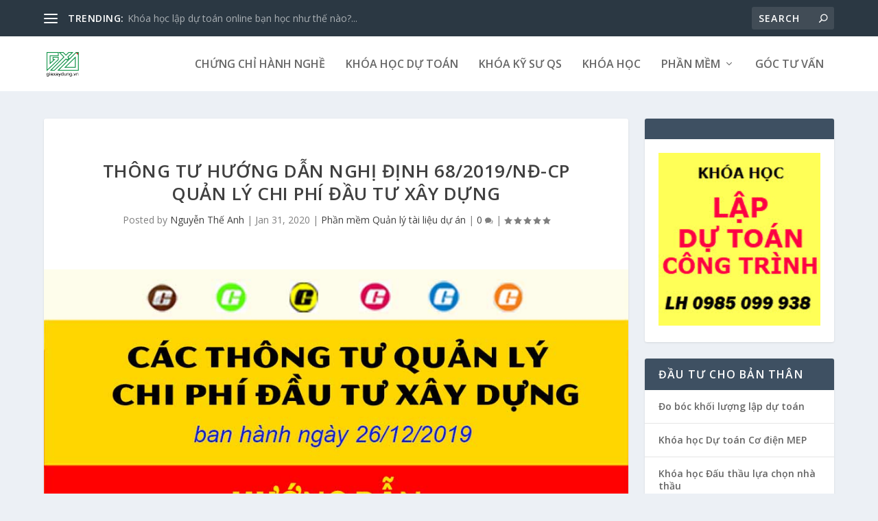

--- FILE ---
content_type: text/html; charset=UTF-8
request_url: https://giaxaydung.edu.vn/thong-tu-huong-dan-nghi-dinh-68-2019-nd-cp-quan-ly-chi-phi-dau-tu-xay-dung/
body_size: 18881
content:
<!DOCTYPE html>
<!--[if IE 6]>
<html id="ie6" lang="en-US" prefix="og: http://ogp.me/ns# video: http://ogp.me/ns/video# ya: http://webmaster.yandex.ru/vocabularies/">
<![endif]-->
<!--[if IE 7]>
<html id="ie7" lang="en-US" prefix="og: http://ogp.me/ns# video: http://ogp.me/ns/video# ya: http://webmaster.yandex.ru/vocabularies/">
<![endif]-->
<!--[if IE 8]>
<html id="ie8" lang="en-US" prefix="og: http://ogp.me/ns# video: http://ogp.me/ns/video# ya: http://webmaster.yandex.ru/vocabularies/">
<![endif]-->
<!--[if !(IE 6) | !(IE 7) | !(IE 8)  ]><!-->
<html lang="en-US" prefix="og: http://ogp.me/ns# video: http://ogp.me/ns/video# ya: http://webmaster.yandex.ru/vocabularies/">
<!--<![endif]-->
<head>
	<meta charset="UTF-8" />
			
	<meta http-equiv="X-UA-Compatible" content="IE=edge">
	<link rel="pingback" href="https://giaxaydung.edu.vn/xmlrpc.php" />

		<!--[if lt IE 9]>
	<script src="https://giaxaydung.edu.vn/wp-content/themes/Extra/scripts/ext/html5.js" type="text/javascript"></script>
	<![endif]-->

	<script type="text/javascript">
		document.documentElement.className = 'js';
	</script>

			<script type="text/javascript">
			window.flatStyles = window.flatStyles || ''

			window.lightspeedOptimizeStylesheet = function () {
				const currentStylesheet = document.querySelector( '.tcb-lightspeed-style:not([data-ls-optimized])' )

				if ( currentStylesheet ) {
					try {
						if ( currentStylesheet.sheet && currentStylesheet.sheet.cssRules ) {
							if ( window.flatStyles ) {
								if ( this.optimizing ) {
									setTimeout( window.lightspeedOptimizeStylesheet.bind( this ), 24 )
								} else {
									this.optimizing = true;

									let rulesIndex = 0;

									while ( rulesIndex < currentStylesheet.sheet.cssRules.length ) {
										const rule = currentStylesheet.sheet.cssRules[ rulesIndex ]
										/* remove rules that already exist in the page */
										if ( rule.type === CSSRule.STYLE_RULE && window.flatStyles.includes( `${rule.selectorText}{` ) ) {
											currentStylesheet.sheet.deleteRule( rulesIndex )
										} else {
											rulesIndex ++
										}
									}
									/* optimize, mark it such, move to the next file, append the styles we have until now */
									currentStylesheet.setAttribute( 'data-ls-optimized', '1' )

									window.flatStyles += currentStylesheet.innerHTML

									this.optimizing = false
								}
							} else {
								window.flatStyles = currentStylesheet.innerHTML
								currentStylesheet.setAttribute( 'data-ls-optimized', '1' )
							}
						}
					} catch ( error ) {
						console.warn( error )
					}

					if ( currentStylesheet.parentElement.tagName !== 'HEAD' ) {
						/* always make sure that those styles end up in the head */
						const stylesheetID = currentStylesheet.id;
						/**
						 * make sure that there is only one copy of the css
						 * e.g display CSS
						 */
						if ( ( ! stylesheetID || ( stylesheetID && ! document.querySelector( `head #${stylesheetID}` ) ) ) ) {
							document.head.prepend( currentStylesheet )
						} else {
							currentStylesheet.remove();
						}
					}
				}
			}

			window.lightspeedOptimizeFlat = function ( styleSheetElement ) {
				if ( document.querySelectorAll( 'link[href*="thrive_flat.css"]' ).length > 1 ) {
					/* disable this flat if we already have one */
					styleSheetElement.setAttribute( 'disabled', true )
				} else {
					/* if this is the first one, make sure he's in head */
					if ( styleSheetElement.parentElement.tagName !== 'HEAD' ) {
						document.head.append( styleSheetElement )
					}
				}
			}
		</script>
		<title>Thông tư hướng dẫn nghị định 68/2019/NĐ-CP quản lý chi phí đầu tư xây dựng - Khóa học Phần mềm và Tư vấn xây dựng</title>
<link rel="preconnect" href="https://fonts.gstatic.com" crossorigin /><meta name='robots' content='max-image-preview:large' />
<script type="text/javascript">
			let jqueryParams=[],jQuery=function(r){return jqueryParams=[...jqueryParams,r],jQuery},$=function(r){return jqueryParams=[...jqueryParams,r],$};window.jQuery=jQuery,window.$=jQuery;let customHeadScripts=!1;jQuery.fn=jQuery.prototype={},$.fn=jQuery.prototype={},jQuery.noConflict=function(r){if(window.jQuery)return jQuery=window.jQuery,$=window.jQuery,customHeadScripts=!0,jQuery.noConflict},jQuery.ready=function(r){jqueryParams=[...jqueryParams,r]},$.ready=function(r){jqueryParams=[...jqueryParams,r]},jQuery.load=function(r){jqueryParams=[...jqueryParams,r]},$.load=function(r){jqueryParams=[...jqueryParams,r]},jQuery.fn.ready=function(r){jqueryParams=[...jqueryParams,r]},$.fn.ready=function(r){jqueryParams=[...jqueryParams,r]};</script>
<!-- This site is optimized with the Yoast SEO Premium plugin v5.7.1 - https://yoast.com/wordpress/plugins/seo/ -->
<link rel="canonical" href="https://giaxaydung.edu.vn/thong-tu-huong-dan-nghi-dinh-68-2019-nd-cp-quan-ly-chi-phi-dau-tu-xay-dung/" />
<meta property="og:locale" content="en_US" />
<meta property="og:type" content="article" />
<meta property="og:title" content="Thông tư hướng dẫn nghị định 68/2019/NĐ-CP quản lý chi phí đầu tư xây dựng - Khóa học Phần mềm và Tư vấn xây dựng" />
<meta property="og:description" content="Thông tư hướng dẫn nghị định 68/2019/NĐ-CP về quản lý chi phí đầu tư xây dựng Ngày 14/08/2019 Chính phủ có Nghị định số 68/2019/NĐ-CP thay thế Nghị định số 32/2015/NĐ-CP về quản lý chi phí đầu tư xây dựng. Nghị định số 68 có hiệu lực từ 01/10/2019 và các Thông tư hướng dẫn &hellip;" />
<meta property="og:url" content="https://giaxaydung.edu.vn/thong-tu-huong-dan-nghi-dinh-68-2019-nd-cp-quan-ly-chi-phi-dau-tu-xay-dung/" />
<meta property="og:site_name" content="Khóa học Phần mềm và Tư vấn xây dựng" />
<meta property="article:publisher" content="https://facebook.com/gxdjsc" />
<meta property="article:author" content="https://facebook.com/dutoangxd" />
<meta property="article:tag" content="dự toán" />
<meta property="article:tag" content="quản lý chi phí" />
<meta property="article:tag" content="thông tư" />
<meta property="article:section" content="Phần mềm Quản lý tài liệu dự án" />
<meta property="article:published_time" content="2020-01-31T16:59:57+07:00" />
<meta property="article:modified_time" content="2020-01-31T17:03:51+07:00" />
<meta property="og:updated_time" content="2020-01-31T17:03:51+07:00" />
<meta property="og:image" content="https://giaxaydung.edu.vn/wp-content/uploads/2020/01/thong-tu-huong-dan-nghi-dinh-68-2019-ND-CP.jpg" />
<meta property="og:image:secure_url" content="https://giaxaydung.edu.vn/wp-content/uploads/2020/01/thong-tu-huong-dan-nghi-dinh-68-2019-ND-CP.jpg" />
<meta property="og:image:width" content="950" />
<meta property="og:image:height" content="633" />
<meta name="twitter:card" content="summary" />
<meta name="twitter:description" content="Thông tư hướng dẫn nghị định 68/2019/NĐ-CP về quản lý chi phí đầu tư xây dựng Ngày 14/08/2019 Chính phủ có Nghị định số 68/2019/NĐ-CP thay thế Nghị định số 32/2015/NĐ-CP về quản lý chi phí đầu tư xây dựng. Nghị định số 68 có hiệu lực từ 01/10/2019 và các Thông tư hướng dẫn [&hellip;]" />
<meta name="twitter:title" content="Thông tư hướng dẫn nghị định 68/2019/NĐ-CP quản lý chi phí đầu tư xây dựng - Khóa học Phần mềm và Tư vấn xây dựng" />
<meta name="twitter:site" content="@nguyentheanh" />
<meta name="twitter:image" content="https://giaxaydung.edu.vn/wp-content/uploads/2020/01/thong-tu-huong-dan-nghi-dinh-68-2019-ND-CP.jpg" />
<meta name="twitter:creator" content="@nguyentheanh" />
<script type='application/ld+json'>{"@context":"http:\/\/schema.org","@type":"WebSite","@id":"#website","url":"https:\/\/giaxaydung.edu.vn\/","name":"Kh\u00f3a h\u1ecdc - Ph\u1ea7n m\u1ec1m - T\u01b0 v\u1ea5n x\u00e2y d\u1ef1ng","alternateName":"Kh\u00f3a h\u1ecdc K\u1ef9 s\u01b0 QS, qu\u1ea3n l\u00fd x\u00e2y d\u1ef1ng, qu\u1ea3n l\u00fd chi ph\u00ed, ch\u1ea5t l\u01b0\u1ee3ng v\u00e0 ti\u1ebfn \u0111\u1ed9, Revit for BIM","potentialAction":{"@type":"SearchAction","target":"https:\/\/giaxaydung.edu.vn\/?s={search_term_string}","query-input":"required name=search_term_string"}}</script>
<script type='application/ld+json'>{"@context":"http:\/\/schema.org","@type":"Organization","url":"https:\/\/giaxaydung.edu.vn\/thong-tu-huong-dan-nghi-dinh-68-2019-nd-cp-quan-ly-chi-phi-dau-tu-xay-dung\/","sameAs":["https:\/\/facebook.com\/gxdjsc","https:\/\/instagram.com\/giaxaydung","https:\/\/linkedin.com\/in\/nguyentheanh","https:\/\/myspace.com\/theanhnguyen","http:\/\/youtube.com\/giaxaydung","https:\/\/pinterest.com\/giaxaydung","https:\/\/twitter.com\/nguyentheanh"],"@id":"#organization","name":"C\u00f4ng ty C\u1ed5 ph\u1ea7n Gi\u00e1 X\u00e2y D\u1ef1ng (GXD)","logo":"http:\/\/giaxaydung.edu.vn\/wp-content\/uploads\/2017\/02\/avatar-facebook.jpg"}</script>
<!-- / Yoast SEO Premium plugin. -->

<link rel='dns-prefetch' href='//fonts.googleapis.com' />
<link rel="alternate" type="application/rss+xml" title="Khóa học Phần mềm và Tư vấn xây dựng &raquo; Feed" href="https://giaxaydung.edu.vn/feed/" />
<link rel="alternate" type="application/rss+xml" title="Khóa học Phần mềm và Tư vấn xây dựng &raquo; Comments Feed" href="https://giaxaydung.edu.vn/comments/feed/" />
<link rel="alternate" type="application/rss+xml" title="Khóa học Phần mềm và Tư vấn xây dựng &raquo; Thông tư hướng dẫn nghị định 68/2019/NĐ-CP quản lý chi phí đầu tư xây dựng Comments Feed" href="https://giaxaydung.edu.vn/thong-tu-huong-dan-nghi-dinh-68-2019-nd-cp-quan-ly-chi-phi-dau-tu-xay-dung/feed/" />
<meta content="Extra v.4.18.0" name="generator"/><link rel='stylesheet' id='wp-block-library-css' href='https://giaxaydung.edu.vn/wp-includes/css/dist/block-library/style.min.css?ver=6.6.2' type='text/css' media='all' />
<style id='wp-block-library-theme-inline-css' type='text/css'>
.wp-block-audio :where(figcaption){color:#555;font-size:13px;text-align:center}.is-dark-theme .wp-block-audio :where(figcaption){color:#ffffffa6}.wp-block-audio{margin:0 0 1em}.wp-block-code{border:1px solid #ccc;border-radius:4px;font-family:Menlo,Consolas,monaco,monospace;padding:.8em 1em}.wp-block-embed :where(figcaption){color:#555;font-size:13px;text-align:center}.is-dark-theme .wp-block-embed :where(figcaption){color:#ffffffa6}.wp-block-embed{margin:0 0 1em}.blocks-gallery-caption{color:#555;font-size:13px;text-align:center}.is-dark-theme .blocks-gallery-caption{color:#ffffffa6}:root :where(.wp-block-image figcaption){color:#555;font-size:13px;text-align:center}.is-dark-theme :root :where(.wp-block-image figcaption){color:#ffffffa6}.wp-block-image{margin:0 0 1em}.wp-block-pullquote{border-bottom:4px solid;border-top:4px solid;color:currentColor;margin-bottom:1.75em}.wp-block-pullquote cite,.wp-block-pullquote footer,.wp-block-pullquote__citation{color:currentColor;font-size:.8125em;font-style:normal;text-transform:uppercase}.wp-block-quote{border-left:.25em solid;margin:0 0 1.75em;padding-left:1em}.wp-block-quote cite,.wp-block-quote footer{color:currentColor;font-size:.8125em;font-style:normal;position:relative}.wp-block-quote.has-text-align-right{border-left:none;border-right:.25em solid;padding-left:0;padding-right:1em}.wp-block-quote.has-text-align-center{border:none;padding-left:0}.wp-block-quote.is-large,.wp-block-quote.is-style-large,.wp-block-quote.is-style-plain{border:none}.wp-block-search .wp-block-search__label{font-weight:700}.wp-block-search__button{border:1px solid #ccc;padding:.375em .625em}:where(.wp-block-group.has-background){padding:1.25em 2.375em}.wp-block-separator.has-css-opacity{opacity:.4}.wp-block-separator{border:none;border-bottom:2px solid;margin-left:auto;margin-right:auto}.wp-block-separator.has-alpha-channel-opacity{opacity:1}.wp-block-separator:not(.is-style-wide):not(.is-style-dots){width:100px}.wp-block-separator.has-background:not(.is-style-dots){border-bottom:none;height:1px}.wp-block-separator.has-background:not(.is-style-wide):not(.is-style-dots){height:2px}.wp-block-table{margin:0 0 1em}.wp-block-table td,.wp-block-table th{word-break:normal}.wp-block-table :where(figcaption){color:#555;font-size:13px;text-align:center}.is-dark-theme .wp-block-table :where(figcaption){color:#ffffffa6}.wp-block-video :where(figcaption){color:#555;font-size:13px;text-align:center}.is-dark-theme .wp-block-video :where(figcaption){color:#ffffffa6}.wp-block-video{margin:0 0 1em}:root :where(.wp-block-template-part.has-background){margin-bottom:0;margin-top:0;padding:1.25em 2.375em}
</style>
<style id='global-styles-inline-css' type='text/css'>
:root{--wp--preset--aspect-ratio--square: 1;--wp--preset--aspect-ratio--4-3: 4/3;--wp--preset--aspect-ratio--3-4: 3/4;--wp--preset--aspect-ratio--3-2: 3/2;--wp--preset--aspect-ratio--2-3: 2/3;--wp--preset--aspect-ratio--16-9: 16/9;--wp--preset--aspect-ratio--9-16: 9/16;--wp--preset--color--black: #000000;--wp--preset--color--cyan-bluish-gray: #abb8c3;--wp--preset--color--white: #ffffff;--wp--preset--color--pale-pink: #f78da7;--wp--preset--color--vivid-red: #cf2e2e;--wp--preset--color--luminous-vivid-orange: #ff6900;--wp--preset--color--luminous-vivid-amber: #fcb900;--wp--preset--color--light-green-cyan: #7bdcb5;--wp--preset--color--vivid-green-cyan: #00d084;--wp--preset--color--pale-cyan-blue: #8ed1fc;--wp--preset--color--vivid-cyan-blue: #0693e3;--wp--preset--color--vivid-purple: #9b51e0;--wp--preset--gradient--vivid-cyan-blue-to-vivid-purple: linear-gradient(135deg,rgba(6,147,227,1) 0%,rgb(155,81,224) 100%);--wp--preset--gradient--light-green-cyan-to-vivid-green-cyan: linear-gradient(135deg,rgb(122,220,180) 0%,rgb(0,208,130) 100%);--wp--preset--gradient--luminous-vivid-amber-to-luminous-vivid-orange: linear-gradient(135deg,rgba(252,185,0,1) 0%,rgba(255,105,0,1) 100%);--wp--preset--gradient--luminous-vivid-orange-to-vivid-red: linear-gradient(135deg,rgba(255,105,0,1) 0%,rgb(207,46,46) 100%);--wp--preset--gradient--very-light-gray-to-cyan-bluish-gray: linear-gradient(135deg,rgb(238,238,238) 0%,rgb(169,184,195) 100%);--wp--preset--gradient--cool-to-warm-spectrum: linear-gradient(135deg,rgb(74,234,220) 0%,rgb(151,120,209) 20%,rgb(207,42,186) 40%,rgb(238,44,130) 60%,rgb(251,105,98) 80%,rgb(254,248,76) 100%);--wp--preset--gradient--blush-light-purple: linear-gradient(135deg,rgb(255,206,236) 0%,rgb(152,150,240) 100%);--wp--preset--gradient--blush-bordeaux: linear-gradient(135deg,rgb(254,205,165) 0%,rgb(254,45,45) 50%,rgb(107,0,62) 100%);--wp--preset--gradient--luminous-dusk: linear-gradient(135deg,rgb(255,203,112) 0%,rgb(199,81,192) 50%,rgb(65,88,208) 100%);--wp--preset--gradient--pale-ocean: linear-gradient(135deg,rgb(255,245,203) 0%,rgb(182,227,212) 50%,rgb(51,167,181) 100%);--wp--preset--gradient--electric-grass: linear-gradient(135deg,rgb(202,248,128) 0%,rgb(113,206,126) 100%);--wp--preset--gradient--midnight: linear-gradient(135deg,rgb(2,3,129) 0%,rgb(40,116,252) 100%);--wp--preset--font-size--small: 13px;--wp--preset--font-size--medium: 20px;--wp--preset--font-size--large: 36px;--wp--preset--font-size--x-large: 42px;--wp--preset--spacing--20: 0.44rem;--wp--preset--spacing--30: 0.67rem;--wp--preset--spacing--40: 1rem;--wp--preset--spacing--50: 1.5rem;--wp--preset--spacing--60: 2.25rem;--wp--preset--spacing--70: 3.38rem;--wp--preset--spacing--80: 5.06rem;--wp--preset--shadow--natural: 6px 6px 9px rgba(0, 0, 0, 0.2);--wp--preset--shadow--deep: 12px 12px 50px rgba(0, 0, 0, 0.4);--wp--preset--shadow--sharp: 6px 6px 0px rgba(0, 0, 0, 0.2);--wp--preset--shadow--outlined: 6px 6px 0px -3px rgba(255, 255, 255, 1), 6px 6px rgba(0, 0, 0, 1);--wp--preset--shadow--crisp: 6px 6px 0px rgba(0, 0, 0, 1);}:root { --wp--style--global--content-size: 856px;--wp--style--global--wide-size: 1280px; }:where(body) { margin: 0; }.wp-site-blocks > .alignleft { float: left; margin-right: 2em; }.wp-site-blocks > .alignright { float: right; margin-left: 2em; }.wp-site-blocks > .aligncenter { justify-content: center; margin-left: auto; margin-right: auto; }:where(.is-layout-flex){gap: 0.5em;}:where(.is-layout-grid){gap: 0.5em;}.is-layout-flow > .alignleft{float: left;margin-inline-start: 0;margin-inline-end: 2em;}.is-layout-flow > .alignright{float: right;margin-inline-start: 2em;margin-inline-end: 0;}.is-layout-flow > .aligncenter{margin-left: auto !important;margin-right: auto !important;}.is-layout-constrained > .alignleft{float: left;margin-inline-start: 0;margin-inline-end: 2em;}.is-layout-constrained > .alignright{float: right;margin-inline-start: 2em;margin-inline-end: 0;}.is-layout-constrained > .aligncenter{margin-left: auto !important;margin-right: auto !important;}.is-layout-constrained > :where(:not(.alignleft):not(.alignright):not(.alignfull)){max-width: var(--wp--style--global--content-size);margin-left: auto !important;margin-right: auto !important;}.is-layout-constrained > .alignwide{max-width: var(--wp--style--global--wide-size);}body .is-layout-flex{display: flex;}.is-layout-flex{flex-wrap: wrap;align-items: center;}.is-layout-flex > :is(*, div){margin: 0;}body .is-layout-grid{display: grid;}.is-layout-grid > :is(*, div){margin: 0;}body{padding-top: 0px;padding-right: 0px;padding-bottom: 0px;padding-left: 0px;}a:where(:not(.wp-element-button)){text-decoration: underline;}:root :where(.wp-element-button, .wp-block-button__link){background-color: #32373c;border-width: 0;color: #fff;font-family: inherit;font-size: inherit;line-height: inherit;padding: calc(0.667em + 2px) calc(1.333em + 2px);text-decoration: none;}.has-black-color{color: var(--wp--preset--color--black) !important;}.has-cyan-bluish-gray-color{color: var(--wp--preset--color--cyan-bluish-gray) !important;}.has-white-color{color: var(--wp--preset--color--white) !important;}.has-pale-pink-color{color: var(--wp--preset--color--pale-pink) !important;}.has-vivid-red-color{color: var(--wp--preset--color--vivid-red) !important;}.has-luminous-vivid-orange-color{color: var(--wp--preset--color--luminous-vivid-orange) !important;}.has-luminous-vivid-amber-color{color: var(--wp--preset--color--luminous-vivid-amber) !important;}.has-light-green-cyan-color{color: var(--wp--preset--color--light-green-cyan) !important;}.has-vivid-green-cyan-color{color: var(--wp--preset--color--vivid-green-cyan) !important;}.has-pale-cyan-blue-color{color: var(--wp--preset--color--pale-cyan-blue) !important;}.has-vivid-cyan-blue-color{color: var(--wp--preset--color--vivid-cyan-blue) !important;}.has-vivid-purple-color{color: var(--wp--preset--color--vivid-purple) !important;}.has-black-background-color{background-color: var(--wp--preset--color--black) !important;}.has-cyan-bluish-gray-background-color{background-color: var(--wp--preset--color--cyan-bluish-gray) !important;}.has-white-background-color{background-color: var(--wp--preset--color--white) !important;}.has-pale-pink-background-color{background-color: var(--wp--preset--color--pale-pink) !important;}.has-vivid-red-background-color{background-color: var(--wp--preset--color--vivid-red) !important;}.has-luminous-vivid-orange-background-color{background-color: var(--wp--preset--color--luminous-vivid-orange) !important;}.has-luminous-vivid-amber-background-color{background-color: var(--wp--preset--color--luminous-vivid-amber) !important;}.has-light-green-cyan-background-color{background-color: var(--wp--preset--color--light-green-cyan) !important;}.has-vivid-green-cyan-background-color{background-color: var(--wp--preset--color--vivid-green-cyan) !important;}.has-pale-cyan-blue-background-color{background-color: var(--wp--preset--color--pale-cyan-blue) !important;}.has-vivid-cyan-blue-background-color{background-color: var(--wp--preset--color--vivid-cyan-blue) !important;}.has-vivid-purple-background-color{background-color: var(--wp--preset--color--vivid-purple) !important;}.has-black-border-color{border-color: var(--wp--preset--color--black) !important;}.has-cyan-bluish-gray-border-color{border-color: var(--wp--preset--color--cyan-bluish-gray) !important;}.has-white-border-color{border-color: var(--wp--preset--color--white) !important;}.has-pale-pink-border-color{border-color: var(--wp--preset--color--pale-pink) !important;}.has-vivid-red-border-color{border-color: var(--wp--preset--color--vivid-red) !important;}.has-luminous-vivid-orange-border-color{border-color: var(--wp--preset--color--luminous-vivid-orange) !important;}.has-luminous-vivid-amber-border-color{border-color: var(--wp--preset--color--luminous-vivid-amber) !important;}.has-light-green-cyan-border-color{border-color: var(--wp--preset--color--light-green-cyan) !important;}.has-vivid-green-cyan-border-color{border-color: var(--wp--preset--color--vivid-green-cyan) !important;}.has-pale-cyan-blue-border-color{border-color: var(--wp--preset--color--pale-cyan-blue) !important;}.has-vivid-cyan-blue-border-color{border-color: var(--wp--preset--color--vivid-cyan-blue) !important;}.has-vivid-purple-border-color{border-color: var(--wp--preset--color--vivid-purple) !important;}.has-vivid-cyan-blue-to-vivid-purple-gradient-background{background: var(--wp--preset--gradient--vivid-cyan-blue-to-vivid-purple) !important;}.has-light-green-cyan-to-vivid-green-cyan-gradient-background{background: var(--wp--preset--gradient--light-green-cyan-to-vivid-green-cyan) !important;}.has-luminous-vivid-amber-to-luminous-vivid-orange-gradient-background{background: var(--wp--preset--gradient--luminous-vivid-amber-to-luminous-vivid-orange) !important;}.has-luminous-vivid-orange-to-vivid-red-gradient-background{background: var(--wp--preset--gradient--luminous-vivid-orange-to-vivid-red) !important;}.has-very-light-gray-to-cyan-bluish-gray-gradient-background{background: var(--wp--preset--gradient--very-light-gray-to-cyan-bluish-gray) !important;}.has-cool-to-warm-spectrum-gradient-background{background: var(--wp--preset--gradient--cool-to-warm-spectrum) !important;}.has-blush-light-purple-gradient-background{background: var(--wp--preset--gradient--blush-light-purple) !important;}.has-blush-bordeaux-gradient-background{background: var(--wp--preset--gradient--blush-bordeaux) !important;}.has-luminous-dusk-gradient-background{background: var(--wp--preset--gradient--luminous-dusk) !important;}.has-pale-ocean-gradient-background{background: var(--wp--preset--gradient--pale-ocean) !important;}.has-electric-grass-gradient-background{background: var(--wp--preset--gradient--electric-grass) !important;}.has-midnight-gradient-background{background: var(--wp--preset--gradient--midnight) !important;}.has-small-font-size{font-size: var(--wp--preset--font-size--small) !important;}.has-medium-font-size{font-size: var(--wp--preset--font-size--medium) !important;}.has-large-font-size{font-size: var(--wp--preset--font-size--large) !important;}.has-x-large-font-size{font-size: var(--wp--preset--font-size--x-large) !important;}
:where(.wp-block-post-template.is-layout-flex){gap: 1.25em;}:where(.wp-block-post-template.is-layout-grid){gap: 1.25em;}
:where(.wp-block-columns.is-layout-flex){gap: 2em;}:where(.wp-block-columns.is-layout-grid){gap: 2em;}
:root :where(.wp-block-pullquote){font-size: 1.5em;line-height: 1.6;}
</style>
<link rel='stylesheet' id='tve-ult-main-frame-css-css' href='https://giaxaydung.edu.vn/wp-content/plugins/thrive-ultimatum/tcb-bridge/assets/css/placeholders.css?ver=10.2.1' type='text/css' media='all' />
<link rel='stylesheet' id='extra-fonts-css' href='https://fonts.googleapis.com/css?family=Open+Sans:300italic,400italic,600italic,700italic,800italic,400,300,600,700,800&#038;subset=latin,latin-ext' type='text/css' media='all' />
<link rel='stylesheet' id='extra-style-css' href='https://giaxaydung.edu.vn/wp-content/themes/Extra/style-static.min.css?ver=4.18.0' type='text/css' media='all' />
<link rel="https://api.w.org/" href="https://giaxaydung.edu.vn/wp-json/" /><link rel="alternate" title="JSON" type="application/json" href="https://giaxaydung.edu.vn/wp-json/wp/v2/posts/4635" /><link rel="EditURI" type="application/rsd+xml" title="RSD" href="https://giaxaydung.edu.vn/xmlrpc.php?rsd" />
<meta name="generator" content="WordPress 6.6.2" />
<link rel='shortlink' href='https://giaxaydung.edu.vn/?p=4635' />
<link rel="alternate" title="oEmbed (JSON)" type="application/json+oembed" href="https://giaxaydung.edu.vn/wp-json/oembed/1.0/embed?url=https%3A%2F%2Fgiaxaydung.edu.vn%2Fthong-tu-huong-dan-nghi-dinh-68-2019-nd-cp-quan-ly-chi-phi-dau-tu-xay-dung%2F" />
<link rel="alternate" title="oEmbed (XML)" type="text/xml+oembed" href="https://giaxaydung.edu.vn/wp-json/oembed/1.0/embed?url=https%3A%2F%2Fgiaxaydung.edu.vn%2Fthong-tu-huong-dan-nghi-dinh-68-2019-nd-cp-quan-ly-chi-phi-dau-tu-xay-dung%2F&#038;format=xml" />
<style type="text/css" id="tve_global_variables">:root{--tcb-background-author-image:url(https://secure.gravatar.com/avatar/2a5705e407fe963ff77b9844c4a488a4?s=256&d=mm&r=g);--tcb-background-user-image:url();--tcb-background-featured-image-thumbnail:url(https://giaxaydung.edu.vn/wp-content/uploads/2020/01/thong-tu-huong-dan-nghi-dinh-68-2019-ND-CP.jpg);}</style><meta name="viewport" content="width=device-width, initial-scale=1.0, maximum-scale=1.0, user-scalable=1" /><style type="text/css" id="thrive-default-styles"></style><link rel="icon" href="https://giaxaydung.edu.vn/wp-content/uploads/2021/07/Icon.png" sizes="32x32" />
<link rel="icon" href="https://giaxaydung.edu.vn/wp-content/uploads/2021/07/Icon.png" sizes="192x192" />
<link rel="apple-touch-icon" href="https://giaxaydung.edu.vn/wp-content/uploads/2021/07/Icon.png" />
<meta name="msapplication-TileImage" content="https://giaxaydung.edu.vn/wp-content/uploads/2021/07/Icon.png" />
<style id="et-extra-customizer-global-cached-inline-styles">.widget_et_recent_tweets .widget_list a,.widget_et_recent_tweets .et-extra-icon,.widget_et_recent_tweets .widget-footer .et-extra-social-icon,.widget_et_recent_tweets .widget-footer .et-extra-social-icon::before,.project-details .project-details-title,.et_filterable_portfolio .filterable_portfolio_filter a.current,.et_extra_layout .et_pb_extra_column_main .et_pb_column .module-head h1,.et_pb_extra_column .module-head h1,#portfolio_filter a.current,.woocommerce div.product div.summary .product_meta a,.woocommerce-page div.product div.summary .product_meta a,.et_pb_widget.woocommerce .product_list_widget li .amount,.et_pb_widget li a:hover,.et_pb_widget.woocommerce .product_list_widget li a:hover,.et_pb_widget.widget_et_recent_videos .widget_list .title:hover,.et_pb_widget.widget_et_recent_videos .widget_list .title.active,.woocommerce .woocommerce-info:before{color:#0fbf00}.single .score-bar,.widget_et_recent_reviews .review-breakdowns .score-bar,.et_pb_extra_module .posts-list article .post-thumbnail,.et_extra_other_module .posts-list article .post-thumbnail,.et_pb_widget .widget_list_portrait,.et_pb_widget .widget_list_thumbnail,.quote-format,.link-format,.audio-format .audio-wrapper,.paginated .pagination li.active,.score-bar,.review-summary-score-box,.post-footer .rating-stars #rating-stars img.star-on,.post-footer .rating-stars #rated-stars img.star-on,.author-box-module .author-box-avatar,.timeline-menu li.active a:before,.woocommerce div.product form.cart .button,.woocommerce div.product form.cart .button.disabled,.woocommerce div.product form.cart .button.disabled:hover,.woocommerce-page div.product form.cart .button,.woocommerce-page div.product form.cart .button.disabled,.woocommerce-page div.product form.cart .button.disabled:hover,.woocommerce div.product form.cart .read-more-button,.woocommerce-page div.product form.cart .read-more-button,.woocommerce div.product form.cart .post-nav .nav-links .button,.woocommerce-page div.product form.cart .post-nav .nav-links .button,.woocommerce .woocommerce-message,.woocommerce-page .woocommerce-message{background-color:#0fbf00}#et-menu>li>ul,#et-menu li>ul,#et-menu>li>ul>li>ul,.et-top-search-primary-menu-item .et-top-search,.et_pb_module,.module,.page article,.authors-page .page,#timeline-sticky-header,.et_extra_other_module,.woocommerce .woocommerce-info{border-color:#0fbf00}#et-menu>li a,#et-menu>li.menu-item-has-children>a:after,#et-menu>li.mega-menu-featured>a:after,#et-extra-mobile-menu>li.mega-menu-featured>a:after{color:rgba(0,0,0,0.6)}#et-menu>li>a:hover,#et-menu>li.menu-item-has-children>a:hover:after,#et-menu>li.mega-menu-featured>a:hover:after,#et-navigation>ul#et-menu>li.current-menu-item>a,#et-navigation>ul#et-menu>li.current_page_item>a,#et-extra-mobile-menu>li.mega-menu-featured>a:hover:after,#et-extra-mobile-menu>li.current-menu-item>a,#et-extra-mobile-menu>li.current_page_item>a,#et-extra-mobile-menu>li>a:hover{color:#000000}#et-navigation>ul>li>a:before{background-color:#000000}#main-header{background-color:#ffffff}#et-menu li>ul li a:hover,#et-extra-mobile-menu li>ul li a:hover,#et-menu li>ul li.current-menu-item a,#et-menu li>ul li.current_page_item a,#et-extra-mobile-menu li>ul li.current-menu-item a,#et-extra-mobile-menu li>ul li.current_page_item a,#et-menu li.mega-menu>ul>li>a:hover,#et-menu .sub-menu li.mega-menu-featured>a:hover:after,#et-menu .sub-menu li.menu-item-has-children>a:hover:after,#et-extra-mobile-menu .sub-menu li.mega-menu-featured>a:hover:after,#et-menu li.mega-menu-featured>ul li .featured-post .post-meta a:hover,#et-extra-mobile-menu li.mega-menu-featured>ul li .featured-post .post-meta a:hover,#et-menu li.mega-menu-featured>ul li.menu-item .recent-list .recent-post .post-content .post-meta a:hover,#et-extra-mobile-menu li.mega-menu-featured>ul li.menu-item .recent-list .recent-post .post-content .post-meta a:hover{color:#eeee22}.et-fixed-header #main-header{background-color:#ffffff}#footer .et_pb_widget,#footer div,#footer .et_pb_widget p,#footer .et_pb_widget ins,#footer .et_pb_widget span,#footer .et_pb_widget strong,#footer .widget_list li .post-meta,#footer .et_pb_widget .recentcomments .post-title,#footer .et_pb_widget .recentcomments .comment-author-link,#footer .et_pb_widget .recentcomments .author,#footer .widget_calendar td,#footer .widget_et_recent_tweets .et-extra-icon:before{color:rgba(244,244,244,0.6)}#footer h4,#footer .et_pb_widget h4.widgettitle{color:rgba(255,237,241,0.6)}#footer-bottom{background-color:rgba(242,242,242,0.3)}@media only screen and (min-width:768px){#main-header .logo{height:40.8px;margin:19.6px 0}.header.left-right #et-navigation>ul>li>a{padding-bottom:32px}}@media only screen and (min-width:768px){.et-fixed-header #main-header .logo{height:40.8px;margin:19.6px 0}.et-fixed-header .header.left-right #et-navigation>ul>li>a{padding-bottom:32px}}</style></head>
<body class="post-template-default single single-post postid-4635 single-format-standard et_extra et_fixed_nav et_smooth_scroll et_pb_gutters3 et_primary_nav_dropdown_animation_slideInY et_secondary_nav_dropdown_animation_Default with_sidebar with_sidebar_right et_includes_sidebar et-db">
	<div id="page-container" class="page-container">
				<!-- Header -->
		<header class="header left-right">
						<!-- #top-header -->
			<div id="top-header" style="">
				<div class="container">

					<!-- Secondary Nav -->
											<div id="et-secondary-nav" class="et-trending">
						
							<!-- ET Trending -->
							<div id="et-trending">

								<!-- ET Trending Button -->
								<a id="et-trending-button" href="#" title="">
									<span></span>
									<span></span>
									<span></span>
								</a>

								<!-- ET Trending Label -->
								<h4 id="et-trending-label">
									TRENDING:								</h4>

								<!-- ET Trending Post Loop -->
								<div id='et-trending-container'>
																											<div id="et-trending-post-1537" class="et-trending-post et-trending-latest">
											<a href="https://giaxaydung.edu.vn/khoa-hoc-lap-du-toan-online-ban-hoc-nhu-nao/">Khóa học lập dự toán online bạn học như thế nào?...</a>
										</div>
																			<div id="et-trending-post-1529" class="et-trending-post">
											<a href="https://giaxaydung.edu.vn/hoc-lap-ho-hoan-cong-thanh-quyet-toan-cong-trinh/">Học lập hồ sơ hoàn công thanh quyết toán công trình ở đ...</a>
										</div>
																			<div id="et-trending-post-2562" class="et-trending-post">
											<a href="https://giaxaydung.edu.vn/dang-ky-khoa-hoc-do-boc-khoi-luong-lap-du-toan-tot-nhat/">Đăng ký khóa học Đo bóc khối lượng, lập dự toán tốt nhấ...</a>
										</div>
																									</div>
							</div>
							<ul id="et-secondary-menu" class="nav"><li id="menu-item-902" class="menu-item menu-item-type-post_type menu-item-object-page menu-item-902"><a href="https://giaxaydung.edu.vn/disclaimer/">Disclaimer</a></li>
<li id="menu-item-903" class="menu-item menu-item-type-post_type menu-item-object-page menu-item-privacy-policy menu-item-903"><a rel="privacy-policy" href="https://giaxaydung.edu.vn/privacy-policy/">Privacy Policy</a></li>
</ul>
												</div>
					
					<!-- #et-info -->
					<div id="et-info">

						
						<!-- .et-extra-social-icons -->
						<ul class="et-extra-social-icons" style="">
																																																																																																																																																																																																																																																																																																																																																																																																																																																																																																																																																																																																																																																																																															</ul>
						
						<!-- .et-top-search -->
												<div class="et-top-search" style="">
							<form role="search" class="et-search-form" method="get" action="https://giaxaydung.edu.vn/">
			<input type="search" class="et-search-field" placeholder="Search" value="" name="s" title="Search for:" />
			<button class="et-search-submit"></button>
		</form>						</div>
						
						<!-- cart -->
											</div>
				</div><!-- /.container -->
			</div><!-- /#top-header -->

			
			<!-- Main Header -->
			<div id="main-header-wrapper">
				<div id="main-header" data-fixed-height="80">
					<div class="container">
					<!-- ET Ad -->
						
						
						<!-- Logo -->
						<a class="logo" href="https://giaxaydung.edu.vn/" data-fixed-height="51">
							<img src="https://giaxaydung.edu.vn/wp-content/uploads/2019/05/logo-gxd.png" width="800" height="596" alt="Khóa học Phần mềm và Tư vấn xây dựng" id="logo" />
						</a>

						
						<!-- ET Navigation -->
						<div id="et-navigation" class="">
							<ul id="et-menu" class="nav"><li id="menu-item-4605" class="menu-item menu-item-type-post_type menu-item-object-post menu-item-4605"><a href="https://giaxaydung.edu.vn/cap-chung-chi-hanh-nghe-xay-dung-va-tai-lieu-thi-trac-nghiem/">Chứng chỉ hành nghề</a></li>
<li id="menu-item-4517" class="menu-item menu-item-type-post_type menu-item-object-page menu-item-4517"><a href="https://giaxaydung.edu.vn/do-boc-khoi-luong-lap-du-toan/">Khóa học dự toán</a></li>
<li id="menu-item-3909" class="menu-item menu-item-type-post_type menu-item-object-page menu-item-3909"><a href="https://giaxaydung.edu.vn/khoa-hoc-quantity-surveyor-ky-su-qs/">Khóa Kỹ sư QS</a></li>
<li id="menu-item-4515" class="menu-item menu-item-type-post_type menu-item-object-page menu-item-4515"><a href="https://giaxaydung.edu.vn/khoa-hoc/">Khóa học</a></li>
<li id="menu-item-1308" class="menu-item menu-item-type-post_type menu-item-object-page menu-item-has-children menu-item-1308"><a href="https://giaxaydung.edu.vn/tin-tuc/">Phần mềm</a>
<ul class="sub-menu">
	<li id="menu-item-1456" class="menu-item menu-item-type-post_type menu-item-object-page menu-item-1456"><a href="https://giaxaydung.edu.vn/phan-mem-du-toan-gxd/">Phần mềm Dự toán GXD</a></li>
	<li id="menu-item-2862" class="menu-item menu-item-type-post_type menu-item-object-page menu-item-2862"><a href="https://giaxaydung.edu.vn/phan-mem-du-thau-gxd-dung-la-thang-thau/">Phần mềm Dự thầu GXD</a></li>
	<li id="menu-item-4516" class="menu-item menu-item-type-post_type menu-item-object-page menu-item-4516"><a href="https://giaxaydung.edu.vn/phan-mem-quan-ly-chat-luong-cong-trinh/">Phần mềm Quản lý chất lượng GXD</a></li>
	<li id="menu-item-1458" class="menu-item menu-item-type-post_type menu-item-object-page menu-item-1458"><a href="https://giaxaydung.edu.vn/phan-mem-quyet-toan-gxd/">Phần mềm Quyết toán GXD</a></li>
</ul>
</li>
<li id="menu-item-5062" class="menu-item menu-item-type-taxonomy menu-item-object-category menu-item-5062"><a href="https://giaxaydung.edu.vn/category/goc-tu-van/">Góc tư vấn</a></li>
</ul>							<div id="et-mobile-navigation">
			<span class="show-menu">
				<div class="show-menu-button">
					<span></span>
					<span></span>
					<span></span>
				</div>
				<p>Select Page</p>
			</span>
			<nav>
			</nav>
		</div> <!-- /#et-mobile-navigation -->						</div><!-- /#et-navigation -->
					</div><!-- /.container -->
				</div><!-- /#main-header -->
			</div><!-- /#main-header-wrapper -->

		</header>

				<div id="main-content">
		<div class="container">
		<div id="content-area" class="clearfix">
			<div class="et_pb_extra_column_main">
																<article id="post-4635" class="module single-post-module post-4635 post type-post status-publish format-standard has-post-thumbnail hentry category-quan-ly-tai-lieu tag-du-toan tag-quan-ly-chi-phi tag-thong-tu et-has-post-format-content et_post_format-et-post-format-standard">
														<div class="post-header">
								<h1 class="entry-title">Thông tư hướng dẫn nghị định 68/2019/NĐ-CP quản lý chi phí đầu tư xây dựng</h1>
								<div class="post-meta vcard">
									<p>Posted by <a href="https://giaxaydung.edu.vn/author/nguyentheanh/" class="url fn" title="Posts by Nguyễn Thế Anh" rel="author">Nguyễn Thế Anh</a> | <span class="updated">Jan 31, 2020</span> | <a href="https://giaxaydung.edu.vn/category/giai-phap-cong-nghe/quan-ly-tai-lieu/" rel="tag">Phần mềm Quản lý tài liệu dự án</a> | <a class="comments-link" href="https://giaxaydung.edu.vn/thong-tu-huong-dan-nghi-dinh-68-2019-nd-cp-quan-ly-chi-phi-dau-tu-xay-dung/#comments">0 <span title="comment count" class="comment-bubble post-meta-icon"></span></a> | <span class="rating-stars" title="Rating: 5.00"><span class="post-meta-icon rating-star rating-star-on rating-star-1"></span>
<span class="post-meta-icon rating-star rating-star-on rating-star-2"></span>
<span class="post-meta-icon rating-star rating-star-on rating-star-3"></span>
<span class="post-meta-icon rating-star rating-star-on rating-star-4"></span>
<span class="post-meta-icon rating-star rating-star-on rating-star-5"></span>
</span></p>
								</div>
							</div>
							
														<div class="post-thumbnail header">
								<img src="https://giaxaydung.edu.vn/wp-content/uploads/2020/01/thong-tu-huong-dan-nghi-dinh-68-2019-ND-CP.jpg" alt="Thông tư hướng dẫn nghị định 68/2019/NĐ-CP quản lý chi phí đầu tư xây dựng" />							</div>
							
														
							<div class="post-wrap">
															<div class="post-content entry-content">
									<p><span style="font-size: 14pt; font-family: verdana, geneva, sans-serif;">Thông tư hướng dẫn nghị định 68/2019/NĐ-CP về quản lý chi phí đầu tư xây dựng</span></p>
<p><span style="font-size: 14pt; font-family: verdana, geneva, sans-serif;">Ngày 14/08/2019 Chính phủ có Nghị định số 68/2019/NĐ-CP thay thế Nghị định số 32/2015/NĐ-CP về quản lý chi phí đầu tư xây dựng. Nghị định số 68 có hiệu lực từ 01/10/2019 và các Thông tư hướng dẫn Nghị định số 32 cũng hết hiệu lực theo.</span></p>
<div><span style="font-size: 14pt; font-family: verdana, geneva, sans-serif;">​Ngày 26/12/2019 Bộ Xây dựng công bố cả loạt thông tư hướng dẫn Nghị định 68/2019:</span></div>
<p><span style="font-size: 14pt; font-family: verdana, geneva, sans-serif;">1. Thông tư số 09/2019/TT-BXD ngày 26/12/2019 của Bộ Xây dựng Hướng dẫn xác định và quản lý chi phí đầu tư xây dựng</span></p>
<p><em><span style="font-size: 14pt; font-family: verdana, geneva, sans-serif;">Link tải: https://bom.to/giaxaydungvn-Thong-tu-09-2019-TT-BXD-quan-ly-chi-phi-dau-tu-xay-dung</span></em></p>
<p><span style="font-size: 14pt; font-family: verdana, geneva, sans-serif;">2. Thông tư số 10/2019/TT-BXD ngày 26/12/2019 của Bộ Xây dựng Ban hành định mức xây dựng</span><br />
<span style="font-size: 14pt; font-family: verdana, geneva, sans-serif;">&#8211; Tập định mức dự toán xây dựng công trình (Mã bắt đầu bằng chữ A)</span><br />
<span style="font-size: 14pt; font-family: verdana, geneva, sans-serif;">&#8211; Tập định mức dự toán lắp đặt hệ thống kỹ thuật công trình (Mã bắt đầu bằng chữ B)</span><br />
<span style="font-size: 14pt; font-family: verdana, geneva, sans-serif;">&#8211; Tập định mức dự toán lắp đặt máy và thiết bị công nghệ (Mã bắt đầu bằng chữ M)</span><br />
<span style="font-size: 14pt; font-family: verdana, geneva, sans-serif;">&#8211; Định mức dự toán khảo sát (Mã bắt đầu bằng chữ C): Dự toán GXD khảo sát</span><br />
<span style="font-size: 14pt; font-family: verdana, geneva, sans-serif;">&#8211; Định mức dự toán thí nghiệm chuyên ngành (Mã bắt đầu bằng chữ D): Dự toán GXD thí nghiệm</span></p>
<p><span style="font-size: 14pt; font-family: verdana, geneva, sans-serif;">3. Thông tư số 11/2019/TT-BXD Hướng dẫn xác định giá ca máy và thiết bị thi công xây dựng</span></p>
<p><span style="font-size: 14pt; font-family: verdana, geneva, sans-serif;">4. Thông tư số 12/2019/TT-BXD ngày 26/12/2019 Hướng dẫn xây dựng và quản lý hệ thống cơ sở dữ liệu về định mức, giá xây dựng và chỉ số giá xây dựng</span></p>
<p><span style="font-size: 14pt; font-family: verdana, geneva, sans-serif;">5. Thông tư số 13/2019/TT-BXD ngày 26/12/2019 của Bộ Xây dựng quy định việc quản lý chi phí đầu tư xây dựng các công trình xây dựng thuộc chương trình mục tiêu quốc gia giảm nghèo bền vững, chương trình mục tiêu quốc gia về xây dựng nông thôn mới</span></p>
<p><span style="font-size: 14pt; font-family: verdana, geneva, sans-serif;">6. Thông tư số 14/2019/TT-BXD ngày 26/12/2019 của Bộ Xây dựng hướng dẫn xác định và quản lý chỉ số giá xây dựng</span></p>
<p><span style="font-size: 14pt; font-family: verdana, geneva, sans-serif;">7. Thông tư số 15/2019/TT-BXD ngày 26/12/2019 của Bộ Xây dựng Hướng dẫn xác định đơn giá nhân công xây dựng</span></p>
<p><span style="font-size: 14pt; font-family: verdana, geneva, sans-serif;">8. Thông tư số 16/2019/TT-BXD ngày 26/12/2019 Hướng dẫn xác định chi phí quản lý dự án và tư vấn đầu tư xây dựng</span><br />
<span style="font-size: 14pt; font-family: verdana, geneva, sans-serif;">Link tải thông tư: https://bom.to/phan-mem-Du-toan-GXD-chi-phi-quan-ly-du-an-tu-van</span></p>
<p><span style="font-size: 14pt; font-family: verdana, geneva, sans-serif;">7. Thông tư số 17/2019/TT-BXD ngày 26/12/2019 Hướng dẫn đo bóc khối lượng xây dựng công trình</span></p>
<p><span style="font-size: 14pt; font-family: verdana, geneva, sans-serif;">8. Thông tư số 18/2019/TT-BXD ngày 26/12/2019 Hướng dẫn quy đổi vốn đầu tư</span></p>
<p><span style="font-size: 14pt; font-family: verdana, geneva, sans-serif;">Với lượng thông tin và số liệu rất nhiều như trên, dự kiến phần mềm Dự toán GXD sẽ cập nhật phiên bản mới và cơ sở dữ liệu vào ngày 15/02/2019 (ngày Thông tư số 09/2019/TT-BXD có hiệu lực). Các nội dung cập nhật:</span></p>
<ul>
<li><span style="font-size: 14pt; font-family: verdana, geneva, sans-serif;">Cập nhật thuật toán và cơ cấu chi phí Theo thông tư số 09/2019/TT-BXD. Trong đó có 3 nội dung lớn: Lập dự toán chi phí xây dựng, dự toán chi phí thiết bị và dự toán chi phí khảo sát.</span></li>
<li><span style="font-size: 14pt; font-family: verdana, geneva, sans-serif;">Rà soát, cập nhật toàn bộ cơ sở dữ liệu của phần mềm dự toán theo thông tư số 10/2019/TT-BXD, thông tư số 11/2019/TT-BXD và Thông tư số 15/2019/TT-BXD. Tất cả cơ sở dữ liệu định mức cũ (1776, 1777&#8230;) coi như loại bỏ, chỉ sử dụng cho các công trình cũ.</span></li>
<li><span style="font-size: 14pt; font-family: verdana, geneva, sans-serif;">Cập nhật định mức chi phí Quản lý dự án và chi phí và chi phí Tư vấn theo Thông tư số 16/2019/TT-BXD</span></li>
</ul>
<div id="attachment_4637" style="width: 810px" class="wp-caption aligncenter"><img decoding="async" aria-describedby="caption-attachment-4637" class="wp-image-4637" src="https://giaxaydung.edu.vn/wp-content/uploads/2020/01/bang-tong-hop-du-toan-theo-thong-tu-so-09-2019-huong-danh-nghi-dinh-so-68-2019.jpg" alt="Bảng tổng hợp dự toán theo thông tư hướng dẫn nghị định 68/2019/NĐ-CP quản lý chi phí đầu tư xây dựng" width="800" height="664" srcset="https://giaxaydung.edu.vn/wp-content/uploads/2020/01/bang-tong-hop-du-toan-theo-thong-tu-so-09-2019-huong-danh-nghi-dinh-so-68-2019.jpg 950w, https://giaxaydung.edu.vn/wp-content/uploads/2020/01/bang-tong-hop-du-toan-theo-thong-tu-so-09-2019-huong-danh-nghi-dinh-so-68-2019-300x249.jpg 300w, https://giaxaydung.edu.vn/wp-content/uploads/2020/01/bang-tong-hop-du-toan-theo-thong-tu-so-09-2019-huong-danh-nghi-dinh-so-68-2019-768x637.jpg 768w" sizes="(max-width: 800px) 100vw, 800px" /><p id="caption-attachment-4637" class="wp-caption-text"><em>Bảng tổng hợp dự toán theo thông tư hướng dẫn nghị định 68/2019/NĐ-CP quản lý chi phí đầu tư xây dựng</em></p></div>
<p><span style="font-size: 14pt;"><em><span style="font-family: verdana, geneva, sans-serif;">Các bạn có thể tải tất cả các thông tư nói trên ở đây: https://giaxaydung.vn/threads/cac-thong-tu-ve-quan-ly-chi-phi-dau-tu-xay-dung-huong-dan-nghi-dinh-68-2019-nd-cp.98685</span></em></span></p>
																	</div>
														</div>
														<div class="post-footer">
								<div class="social-icons ed-social-share-icons">
									<p class="share-title">Share:</p>
									
		
		
		
		
		<a href="http://www.facebook.com/sharer.php?u=https://giaxaydung.edu.vn/thong-tu-huong-dan-nghi-dinh-68-2019-nd-cp-quan-ly-chi-phi-dau-tu-xay-dung/&#038;t=Th%C3%B4ng%20t%C6%B0%20h%C6%B0%E1%BB%9Bng%20d%E1%BA%ABn%20ngh%E1%BB%8B%20%C4%91%E1%BB%8Bnh%2068%2F2019%2FN%C4%90-CP%20qu%E1%BA%A3n%20l%C3%BD%20chi%20ph%C3%AD%20%C4%91%E1%BA%A7u%20t%C6%B0%20x%C3%A2y%20d%E1%BB%B1ng" class="social-share-link" title="Share &quot;Thông tư hướng dẫn nghị định 68/2019/NĐ-CP quản lý chi phí đầu tư xây dựng&quot; via Facebook" data-network-name="facebook" data-share-title="Thông tư hướng dẫn nghị định 68/2019/NĐ-CP quản lý chi phí đầu tư xây dựng" data-share-url="https://giaxaydung.edu.vn/thong-tu-huong-dan-nghi-dinh-68-2019-nd-cp-quan-ly-chi-phi-dau-tu-xay-dung/">
				<span class="et-extra-icon et-extra-icon-facebook et-extra-icon-background-hover" ></span>
			</a><a href="http://twitter.com/intent/tweet?text=Th%C3%B4ng%20t%C6%B0%20h%C6%B0%E1%BB%9Bng%20d%E1%BA%ABn%20ngh%E1%BB%8B%20%C4%91%E1%BB%8Bnh%2068%2F2019%2FN%C4%90-CP%20qu%E1%BA%A3n%20l%C3%BD%20chi%20ph%C3%AD%20%C4%91%E1%BA%A7u%20t%C6%B0%20x%C3%A2y%20d%E1%BB%B1ng%20https://giaxaydung.edu.vn/thong-tu-huong-dan-nghi-dinh-68-2019-nd-cp-quan-ly-chi-phi-dau-tu-xay-dung/" class="social-share-link" title="Share &quot;Thông tư hướng dẫn nghị định 68/2019/NĐ-CP quản lý chi phí đầu tư xây dựng&quot; via Twitter" data-network-name="twitter" data-share-title="Thông tư hướng dẫn nghị định 68/2019/NĐ-CP quản lý chi phí đầu tư xây dựng" data-share-url="https://giaxaydung.edu.vn/thong-tu-huong-dan-nghi-dinh-68-2019-nd-cp-quan-ly-chi-phi-dau-tu-xay-dung/">
				<span class="et-extra-icon et-extra-icon-twitter et-extra-icon-background-hover" ></span>
			</a><a href="https://plus.google.com/share?url=https://giaxaydung.edu.vn/thong-tu-huong-dan-nghi-dinh-68-2019-nd-cp-quan-ly-chi-phi-dau-tu-xay-dung/&#038;t=Th%C3%B4ng%20t%C6%B0%20h%C6%B0%E1%BB%9Bng%20d%E1%BA%ABn%20ngh%E1%BB%8B%20%C4%91%E1%BB%8Bnh%2068%2F2019%2FN%C4%90-CP%20qu%E1%BA%A3n%20l%C3%BD%20chi%20ph%C3%AD%20%C4%91%E1%BA%A7u%20t%C6%B0%20x%C3%A2y%20d%E1%BB%B1ng" class="social-share-link" title="Share &quot;Thông tư hướng dẫn nghị định 68/2019/NĐ-CP quản lý chi phí đầu tư xây dựng&quot; via Google +" data-network-name="googleplus" data-share-title="Thông tư hướng dẫn nghị định 68/2019/NĐ-CP quản lý chi phí đầu tư xây dựng" data-share-url="https://giaxaydung.edu.vn/thong-tu-huong-dan-nghi-dinh-68-2019-nd-cp-quan-ly-chi-phi-dau-tu-xay-dung/">
				<span class="et-extra-icon et-extra-icon-googleplus et-extra-icon-background-hover" ></span>
			</a><a href="http://www.linkedin.com/shareArticle?mini=true&#038;url=https://giaxaydung.edu.vn/thong-tu-huong-dan-nghi-dinh-68-2019-nd-cp-quan-ly-chi-phi-dau-tu-xay-dung/&#038;title=Th%C3%B4ng%20t%C6%B0%20h%C6%B0%E1%BB%9Bng%20d%E1%BA%ABn%20ngh%E1%BB%8B%20%C4%91%E1%BB%8Bnh%2068%2F2019%2FN%C4%90-CP%20qu%E1%BA%A3n%20l%C3%BD%20chi%20ph%C3%AD%20%C4%91%E1%BA%A7u%20t%C6%B0%20x%C3%A2y%20d%E1%BB%B1ng" class="social-share-link" title="Share &quot;Thông tư hướng dẫn nghị định 68/2019/NĐ-CP quản lý chi phí đầu tư xây dựng&quot; via LinkedIn" data-network-name="linkedin" data-share-title="Thông tư hướng dẫn nghị định 68/2019/NĐ-CP quản lý chi phí đầu tư xây dựng" data-share-url="https://giaxaydung.edu.vn/thong-tu-huong-dan-nghi-dinh-68-2019-nd-cp-quan-ly-chi-phi-dau-tu-xay-dung/">
				<span class="et-extra-icon et-extra-icon-linkedin et-extra-icon-background-hover" ></span>
			</a><a href="#" class="social-share-link" title="Share &quot;Thông tư hướng dẫn nghị định 68/2019/NĐ-CP quản lý chi phí đầu tư xây dựng&quot; via Email" data-network-name="basic_email" data-share-title="Thông tư hướng dẫn nghị định 68/2019/NĐ-CP quản lý chi phí đầu tư xây dựng" data-share-url="https://giaxaydung.edu.vn/thong-tu-huong-dan-nghi-dinh-68-2019-nd-cp-quan-ly-chi-phi-dau-tu-xay-dung/">
				<span class="et-extra-icon et-extra-icon-basic_email et-extra-icon-background-hover" ></span>
			</a>								</div>
																<div class="rating-stars">
									<p id="rate-title" class="rate-title">Rate:</p><div id="rating-stars"></div><input type="hidden" id="post_id" value="4635" />								</div>
																<style type="text/css" id="rating-stars">
									.post-footer .rating-stars #rated-stars img.star-on,
									.post-footer .rating-stars #rating-stars img.star-on {
										background-color: #8bd623;
									}
								</style>
							</div>

																				</article>

						<nav class="post-nav">
							<div class="nav-links clearfix">
								<div class="nav-link nav-link-prev">
									<a href="https://giaxaydung.edu.vn/nhung-tust-tha-thinh-nganh-xay-dung-hay/" rel="prev"><span class="button">Previous</span><span class="title">25 tust thả thính ngành xây dựng hay dành cho kỹ sư phụ hồ</span></a>								</div>
								<div class="nav-link nav-link-next">
									<a href="https://giaxaydung.edu.vn/gxd-dao-tao-cho-cong-ty-tnhh-xay-dung-va-vat-lieu-cong-nghe-moi-aha/" rel="next"><span class="button">Next</span><span class="title">GXD đào tạo bồi dưỡng cán bộ cho Công ty TNHH Xây Dựng và Vật liệu Công Nghệ Mới AHA</span></a>								</div>
							</div>
						</nav>
												<div class="et_extra_other_module author-box vcard">
							<div class="author-box-header">
								<h3>About The Author</h3>
							</div>
							<div class="author-box-content clearfix">
								<div class="author-box-avatar">
									<img alt='Nguyễn Thế Anh' src='https://secure.gravatar.com/avatar/2a5705e407fe963ff77b9844c4a488a4?s=170&#038;d=mm&#038;r=g' srcset='https://secure.gravatar.com/avatar/2a5705e407fe963ff77b9844c4a488a4?s=340&#038;d=mm&#038;r=g 2x' class='avatar avatar-170 photo' height='170' width='170' loading='lazy' decoding='async'/>								</div>
								<div class="author-box-description">
									<h4><a class="author-link url fn" href="https://giaxaydung.edu.vn/author/nguyentheanh/" rel="author" title="View all posts by Nguyễn Thế Anh">Nguyễn Thế Anh</a></h4>
									<p class="note">Admin diễn đàn http://giaxaydung.vn, giảng viên, nhà báo <a href="http://facebook.com/dutoangxd">link</a>Nguyên Giám đốc TTTT, Viện Kinh tế xây dựng, BXD. Phó Tổng biên tập Tạp chí KTXD.</p>
									<ul class="social-icons">
																					<li><a href="https://facebook.com/dutoangxd" target="_blank"><span class="et-extra-icon et-extra-icon-facebook et-extra-icon-color-hover"></span></a></li>
																					<li><a href="http://nguyentheanh" target="_blank"><span class="et-extra-icon et-extra-icon-twitter et-extra-icon-color-hover"></span></a></li>
																					<li><a href="https://linkedin.com/in/nguyentheanh" target="_blank"><span class="et-extra-icon et-extra-icon-linkedin et-extra-icon-color-hover"></span></a></li>
																			</ul>
								</div>
							</div>
						</div>
						
												<div class="et_extra_other_module related-posts">
							<div class="related-posts-header">
								<h3>Related Posts</h3>
							</div>
							<div class="related-posts-content clearfix">
																<div class="related-post">
									<div class="featured-image"><a href="https://giaxaydung.edu.vn/khoa-hoc-boc-khoi-luong-lap-du-toan-gxd/" title="Khóa học Bóc khối lượng lập dự toán tại GXD" class="post-thumbnail">
				<img src="https://giaxaydung.edu.vn/wp-content/uploads/2017/02/IMG_2022.jpg" alt="Khóa học Bóc khối lượng lập dự toán tại GXD" /><span class="et_pb_extra_overlay"></span>
			</a></div>
									<h4 class="title"><a href="https://giaxaydung.edu.vn/khoa-hoc-boc-khoi-luong-lap-du-toan-gxd/">Khóa học Bóc khối lượng lập dự toán tại GXD</a></h4>
									<p class="date"><span class="updated">06/05/2019</span></p>
								</div>
																<div class="related-post">
									<div class="featured-image"><a href="https://giaxaydung.edu.vn/tai-sao-hoc-lop-du-toan-can-xem-video-kien-thuc-quan-ly-du-nay/" title="Tại sao Học lớp dự toán cần xem video kiến thức quản lý dự án này?" class="post-thumbnail">
				<img src="https://giaxaydung.edu.vn/wp-content/uploads/2017/05/quan-ly-du-an-du-toan-construction_cost_estimate-440x264.png" alt="Tại sao Học lớp dự toán cần xem video kiến thức quản lý dự án này?" /><span class="et_pb_extra_overlay"></span>
			</a></div>
									<h4 class="title"><a href="https://giaxaydung.edu.vn/tai-sao-hoc-lop-du-toan-can-xem-video-kien-thuc-quan-ly-du-nay/">Tại sao Học lớp dự toán cần xem video kiến thức quản lý dự án này?</a></h4>
									<p class="date"><span class="updated">28/05/2017</span></p>
								</div>
																<div class="related-post">
									<div class="featured-image"><a href="https://giaxaydung.edu.vn/khoa-hoc-lap-du-toan-chi-phi-xay-dung-online/" title="Khóa học lập dự toán chi phí xây dựng Online bạn được học những gì?" class="post-thumbnail">
				<img src="https://giaxaydung.edu.vn/wp-content/uploads/2017/05/hoc-du-toan-gxd-online-lap-du-toan-chi-phi-xay-dung-440x264.jpg" alt="Khóa học lập dự toán chi phí xây dựng Online bạn được học những gì?" /><span class="et_pb_extra_overlay"></span>
			</a></div>
									<h4 class="title"><a href="https://giaxaydung.edu.vn/khoa-hoc-lap-du-toan-chi-phi-xay-dung-online/">Khóa học lập dự toán chi phí xây dựng Online bạn được học những gì?</a></h4>
									<p class="date"><span class="updated">27/05/2017</span></p>
								</div>
																<div class="related-post">
									<div class="featured-image"><a href="https://giaxaydung.edu.vn/dang-ky-khoa-hoc-ky-su-qs-gxd/" title="Đăng ký khóa học Kỹ sư QS GXD" class="post-thumbnail">
				<img src="https://giaxaydung.edu.vn/wp-content/uploads/2019/03/hoc-vien-lop-ky-su-QS5-440x264.jpg" alt="Đăng ký khóa học Kỹ sư QS GXD" /><span class="et_pb_extra_overlay"></span>
			</a></div>
									<h4 class="title"><a href="https://giaxaydung.edu.vn/dang-ky-khoa-hoc-ky-su-qs-gxd/">Đăng ký khóa học Kỹ sư QS GXD</a></h4>
									<p class="date"><span class="updated">20/03/2019</span></p>
								</div>
																							</div>
						</div>
										
							</div><!-- /.et_pb_extra_column.et_pb_extra_column_main -->

			<div class="et_pb_extra_column_sidebar">
	<div id="custom_html-2" class="widget_text et_pb_widget widget_custom_html"><h4 class="widgettitle"> </h4><div class="textwidget custom-html-widget"><a href="https://giaxaydung.edu.vn/dang-ky-khoa-hoc-do-boc-khoi-luong-lap-du-toan-tot-nhat" target="_blank" rel="noopener"><img src="https://giaxaydung.vn/styles/gxd/banner/khoa-hoc-lap-du-toan-cong-trinh-270x270.jpg" align="" alt="Khóa học lập dự toán công trình" width="100%"></a></div></div> <!-- end .et_pb_widget --><div id="pages-2" class="et_pb_widget widget_pages"><h4 class="widgettitle">Đầu tư cho bản thân</h4>
			<ul>
				<li class="page_item page-item-51"><a href="https://giaxaydung.edu.vn/do-boc-khoi-luong-lap-du-toan/">Đo bóc khối lượng lập dự toán</a></li>
<li class="page_item page-item-353"><a href="https://giaxaydung.edu.vn/khoa-hoc-du-toan-co-dien-du-toan-me/">Khóa học Dự toán Cơ điện MEP</a></li>
<li class="page_item page-item-312"><a href="https://giaxaydung.edu.vn/khoa-hoc-d%ef%bb%bf%ef%bb%bf%ef%bb%bf%ef%bb%bf%ef%bb%bf%ef%bb%bfau-thau-lua-chon-nha-thau/">Khóa học Đ﻿﻿﻿﻿﻿﻿ấu thầu lựa chọn nhà thầu</a></li>
<li class="page_item page-item-334"><a href="https://giaxaydung.edu.vn/khoa-hoc-ky-su-dinh-gia-chuyen-nghiep/">Khóa học Kỹ sư định giá chuyên nghiệp</a></li>
<li class="page_item page-item-255"><a href="https://giaxaydung.edu.vn/khoa-hoc-lap-ho-so-chat-luong-gxd/">Khóa học Lập hồ sơ chất lượng GXD</a></li>
<li class="page_item page-item-1830"><a href="https://giaxaydung.edu.vn/khoa-hoc-lap-du-toan-du-thau-su-dung-phan-mem-gxd/">Khóa học lập hồ sơ dự thầu, lập giá dự thầu thực hành phần mềm Dự thầu GXD</a></li>
<li class="page_item page-item-159"><a href="https://giaxaydung.edu.vn/khoa-hoc-thanh-quyet-toan-gxd/">Khóa học Thanh Quyết toán GXD</a></li>
<li class="page_item page-item-376"><a href="https://giaxaydung.edu.vn/lap-tong-muc-dau-tu-va-hieu-qua-du-an%ef%bb%bf%ef%bb%bf%ef%bb%bf%ef%bb%bf%ef%bb%bf%ef%bb%bf%ef%bb%bf%ef%bb%bf%ef%bb%bf%ef%bb%bf%ef%bb%bf%ef%bb%bf%ef%bb%bf%ef%bb%bf%ef%bb%bf/">Lập ﻿﻿﻿﻿﻿﻿﻿﻿﻿﻿﻿﻿﻿﻿﻿﻿﻿﻿﻿﻿﻿Tổng mức đầu tư &#038; Hiệu quả dự án</a></li>
<li class="page_item page-item-4476"><a href="https://giaxaydung.edu.vn/phan-mem-quan-ly-chat-luong-cong-trinh/">Phần mềm Quản lý chất lượng GXD</a></li>
			</ul>

			</div> <!-- end .et_pb_widget --><div id="categories-2" class="et_pb_widget widget_categories"><h4 class="widgettitle">Danh mục chủ đề bài viết</h4>
			<ul>
					<li class="cat-item cat-item-1389"><a href="https://giaxaydung.edu.vn/category/chung-chi-hanh-nghe/">Chứng chỉ hành nghề</a> (4)
</li>
	<li class="cat-item cat-item-1959"><a href="https://giaxaydung.edu.vn/category/chuyen-nghe-xay-dung/">Chuyện nghề xây dựng</a> (3)
</li>
	<li class="cat-item cat-item-1768"><a href="https://giaxaydung.edu.vn/category/doi-ngu-giang-vien-tai-gxd/">Đội ngũ giảng viên tại GXD</a> (12)
</li>
	<li class="cat-item cat-item-1945"><a href="https://giaxaydung.edu.vn/category/giai-phap-cong-nghe/">Giải pháp công nghệ</a> (41)
<ul class='children'>
	<li class="cat-item cat-item-1664"><a href="https://giaxaydung.edu.vn/category/giai-phap-cong-nghe/do-boc-khoi-luong/">Phần mềm Đo bóc khối lượng</a> (6)
</li>
	<li class="cat-item cat-item-1666"><a href="https://giaxaydung.edu.vn/category/giai-phap-cong-nghe/giam-sat-xay-dung/">Phần mềm Giám sát xây dựng</a> (5)
</li>
	<li class="cat-item cat-item-1662"><a href="https://giaxaydung.edu.vn/category/giai-phap-cong-nghe/du-toan-du-thau/">Phần mềm Lập giá dự thầu</a> (6)
</li>
	<li class="cat-item cat-item-1111"><a href="https://giaxaydung.edu.vn/category/giai-phap-cong-nghe/quan-ly-chat-luong/">Phần mềm Quản lý chất lượng</a> (7)
</li>
	<li class="cat-item cat-item-1"><a href="https://giaxaydung.edu.vn/category/giai-phap-cong-nghe/quan-ly-du-an/">Phần mềm Quản lý dự án xây dựng</a> (4)
</li>
	<li class="cat-item cat-item-1107"><a href="https://giaxaydung.edu.vn/category/giai-phap-cong-nghe/quan-ly-tai-lieu/">Phần mềm Quản lý tài liệu dự án</a> (20)
</li>
	<li class="cat-item cat-item-1665"><a href="https://giaxaydung.edu.vn/category/giai-phap-cong-nghe/thanh-quyet-toan/">Phần mềm Quyết toán GXD</a> (7)
</li>
</ul>
</li>
	<li class="cat-item cat-item-1110"><a href="https://giaxaydung.edu.vn/category/giao-trinh-noi-dung-cuc-chat/">Giáo trình nội dung cực chất</a> (8)
</li>
	<li class="cat-item cat-item-3"><a href="https://giaxaydung.edu.vn/category/goc-tu-van/">Góc tư vấn</a> (38)
</li>
	<li class="cat-item cat-item-5"><a href="https://giaxaydung.edu.vn/category/guong-thanh-cong/">Gương thành công</a> (9)
</li>
	<li class="cat-item cat-item-1109"><a href="https://giaxaydung.edu.vn/category/lop-hoc-bo-ich-hoc-vien-rat-thich/">Lớp học bổ ích học viên rất thích</a> (5)
</li>
	<li class="cat-item cat-item-6"><a href="https://giaxaydung.edu.vn/category/tin-dao-tao/">Tin đào tạo</a> (7)
</li>
	<li class="cat-item cat-item-4"><a href="https://giaxaydung.edu.vn/category/uy-tin-chat-luong-duoc-cong-nhan/">Uy tín chất lượng được công nhận</a> (12)
</li>
			</ul>

			</div> <!-- end .et_pb_widget --></div>

		</div> <!-- #content-area -->
	</div> <!-- .container -->
	</div> <!-- #main-content -->


	<footer id="footer" class="footer_columns_3">
		<div class="container">
	<div class="et_pb_extra_row container-width-change-notify">
						<div class="et_pb_extra_column odd column-1">
					<div id="custom_html-6" class="widget_text et_pb_widget widget_custom_html"><h4 class="widgettitle">Nơi học Kỹ sư QS Quantity Surveyor</h4><div class="textwidget custom-html-widget"><iframe src="https://www.google.com/maps/embed?pb=!1m18!1m12!1m3!1d3724.8349431359557!2d105.8232673146133!3d20.99925248601434!2m3!1f0!2f0!3f0!3m2!1i1024!2i768!4f13.1!3m3!1m2!1s0x3135ad65b5feaf7b%3A0x596ca318f7df5431!2zS-G7uSBzxrAgUVMgUXVhbnRpdHkgU3VydmV5b3IgUXXhuqNuIGzDvSBjaGkgcGjDrSB4w6J5IGThu7FuZw!5e0!3m2!1svi!2s!4v1574991516980!5m2!1svi!2s" width="600" height="268" frameborder="0" style="border:0;" allowfullscreen=""></iframe></div></div> <!-- end .et_pb_widget -->				</div>
								<div class="et_pb_extra_column even column-2">
					<div id="custom_html-3" class="widget_text et_pb_widget widget_custom_html"><h4 class="widgettitle">Nơi thi chứng chỉ hành nghề</h4><div class="textwidget custom-html-widget"><iframe src="https://www.google.com/maps/embed?pb=!1m18!1m12!1m3!1d3724.8337078981476!2d105.82329831493209!3d20.99930198601428!2m3!1f0!2f0!3f0!3m2!1i1024!2i768!4f13.1!3m3!1m2!1s0x0%3A0xfcdfcbe59fc0258!2zQ2jhu6luZyBjaOG7iSBow6BuaCBuZ2jhu4EgZ2nDoW0gc8OhdCB4w6J5IGThu7FuZw!5e0!3m2!1svi!2s!4v1574980926915!5m2!1svi!2s" width="600" height="268" frameborder="0" style="border:0;" allowfullscreen=""></iframe></div></div> <!-- end .et_pb_widget -->				</div>
					</div>
</div>
		<div id="footer-bottom">
			<div class="container">

				<!-- Footer Info -->
				<p id="footer-info">Designed by <a href="http://www.elegantthemes.com" title="Premium WordPress Themes">Elegant Themes</a> | Powered by <a href="http://www.wordpress.org">WordPress</a></p>

				<!-- Footer Navigation -->
				
			</div>
		</div>
	</footer>
	</div> <!-- #page-container -->

			<span title="Back To Top" id="back_to_top"></span>
	
	<script type='text/javascript'>( $ => {
	/**
	 * Displays toast message from storage, it is used when the user is redirected after login
	 */
	if ( window.sessionStorage ) {
		$( window ).on( 'tcb_after_dom_ready', () => {
			const message = sessionStorage.getItem( 'tcb_toast_message' );

			if ( message ) {
				tcbToast( sessionStorage.getItem( 'tcb_toast_message' ), false );
				sessionStorage.removeItem( 'tcb_toast_message' );
			}
		} );
	}

	/**
	 * Displays toast message
	 *
	 * @param {string}   message  - message to display
	 * @param {Boolean}  error    - whether the message is an error or not
	 * @param {Function} callback - callback function to be called after the message is closed
	 */
	function tcbToast( message, error, callback ) {
		/* Also allow "message" objects */
		if ( typeof message !== 'string' ) {
			message = message.message || message.error || message.success;
		}
		if ( ! error ) {
			error = false;
		}
		TCB_Front.notificationElement.toggle( message, error ? 'error' : 'success', callback );
	}
} )( typeof ThriveGlobal === 'undefined' ? jQuery : ThriveGlobal.$j );
</script><style type="text/css" id="tve_notification_styles"></style>
<div class="tvd-toast tve-fe-message" style="display: none">
	<div class="tve-toast-message tve-success-message">
		<div class="tve-toast-icon-container">
			<span class="tve_tick thrv-svg-icon"></span>
		</div>
		<div class="tve-toast-message-container"></div>
	</div>
</div><!-- Global site tag (gtag.js) - Google Analytics -->
<script async src="https://www.googletagmanager.com/gtag/js?id=UA-134196203-1"></script>
<script>
  window.dataLayer = window.dataLayer || [];
  function gtag(){dataLayer.push(arguments);}
  gtag('js', new Date());

  gtag('config', 'UA-134196203-1');
</script><script type="text/javascript" src="https://giaxaydung.edu.vn/wp-includes/js/masonry.min.js?ver=4.2.2" id="masonry-js"></script>
<script type="text/javascript" src="https://giaxaydung.edu.vn/wp-includes/js/jquery/jquery.min.js?ver=3.7.1" id="jquery-core-js"></script>
<script type="text/javascript" src="https://giaxaydung.edu.vn/wp-includes/js/jquery/jquery-migrate.min.js?ver=3.4.1" id="jquery-migrate-js"></script>
<script type="text/javascript" id="jquery-js-after">
/* <![CDATA[ */
jqueryParams.length&&$.each(jqueryParams,function(e,r){if("function"==typeof r){var n=String(r);n.replace("$","jQuery");var a=new Function("return "+n)();$(document).ready(a)}});
/* ]]> */
</script>
<script type="text/javascript" id="extra-scripts-js-extra">
/* <![CDATA[ */
var EXTRA = {"images_uri":"https:\/\/giaxaydung.edu.vn\/wp-content\/themes\/Extra\/images\/","ajaxurl":"https:\/\/giaxaydung.edu.vn\/wp-admin\/admin-ajax.php","your_rating":"Your Rating:","item_in_cart_count":"%d Item in Cart","items_in_cart_count":"%d Items in Cart","item_count":"%d Item","items_count":"%d Items","rating_nonce":"0f4b751c00","timeline_nonce":"d9dc22c4ad","blog_feed_nonce":"2c760a7f80","error":"There was a problem, please try again.","contact_error_name_required":"Name field cannot be empty.","contact_error_email_required":"Email field cannot be empty.","contact_error_email_invalid":"Please enter a valid email address.","is_ab_testing_active":"","is_cache_plugin_active":"no"};
var et_builder_utils_params = {"condition":{"diviTheme":false,"extraTheme":true},"scrollLocations":["app","top"],"builderScrollLocations":{"desktop":"app","tablet":"app","phone":"app"},"onloadScrollLocation":"app","builderType":"fe"};
var et_frontend_scripts = {"builderCssContainerPrefix":"#et-boc","builderCssLayoutPrefix":"#et-boc .et-l"};
var et_pb_custom = {"ajaxurl":"https:\/\/giaxaydung.edu.vn\/wp-admin\/admin-ajax.php","images_uri":"https:\/\/giaxaydung.edu.vn\/wp-content\/themes\/Extra\/images","builder_images_uri":"https:\/\/giaxaydung.edu.vn\/wp-content\/themes\/Extra\/includes\/builder\/images","et_frontend_nonce":"07610b6370","subscription_failed":"Please, check the fields below to make sure you entered the correct information.","et_ab_log_nonce":"483520092f","fill_message":"Please, fill in the following fields:","contact_error_message":"Please, fix the following errors:","invalid":"Invalid email","captcha":"Captcha","prev":"Prev","previous":"Previous","next":"Next","wrong_captcha":"You entered the wrong number in captcha.","wrong_checkbox":"Checkbox","ignore_waypoints":"no","is_divi_theme_used":"","widget_search_selector":".widget_search","ab_tests":[],"is_ab_testing_active":"","page_id":"4635","unique_test_id":"","ab_bounce_rate":"5","is_cache_plugin_active":"no","is_shortcode_tracking":"","tinymce_uri":"https:\/\/giaxaydung.edu.vn\/wp-content\/themes\/Extra\/includes\/builder\/frontend-builder\/assets\/vendors","waypoints_options":[]};
var et_pb_box_shadow_elements = [];
/* ]]> */
</script>
<script type="text/javascript" src="https://giaxaydung.edu.vn/wp-content/themes/Extra/scripts/scripts.min.js?ver=4.18.0" id="extra-scripts-js"></script>
<script type="text/javascript" id="tve-dash-frontend-js-extra">
/* <![CDATA[ */
var tve_dash_front = {"ajaxurl":"https:\/\/giaxaydung.edu.vn\/wp-admin\/admin-ajax.php","force_ajax_send":"","is_crawler":"1","recaptcha":[],"turnstile":[],"post_id":"4635"};
/* ]]> */
</script>
<script type="text/javascript" src="https://giaxaydung.edu.vn/wp-content/plugins/thrive-visual-editor/thrive-dashboard/js/dist/frontend.min.js?ver=10.2.1" id="tve-dash-frontend-js"></script>
<script type="text/javascript" src="https://giaxaydung.edu.vn/wp-content/themes/Extra/includes/builder/feature/dynamic-assets/assets/js/jquery.fitvids.js?ver=4.18.0" id="fitvids-js"></script>
<script type="text/javascript" src="https://giaxaydung.edu.vn/wp-content/themes/Extra/core/admin/js/common.js?ver=4.18.0" id="et-core-common-js"></script>
<script type="text/javascript">var tcb_current_post_lists=JSON.parse('[]'); var tcb_post_lists=tcb_post_lists?[...tcb_post_lists,...tcb_current_post_lists]:tcb_current_post_lists;</script><script type='text/javascript'>
/* <![CDATA[ */
var TVE_Ult_Data = {"ajaxurl":"https:\/\/giaxaydung.edu.vn\/wp-admin\/admin-ajax.php","ajax_load_action":"tve_ult_ajax_load","conversion_events_action":"tve_ult_conversion_event","shortcode_campaign_ids":[],"matched_display_settings":[],"campaign_ids":[],"post_id":4635,"is_singular":true,"tu_em":"","evergreen_redirects":[]};
/* ]]> */
</script>
		<script type="text/javascript" src="https://giaxaydung.edu.vn/wp-content/plugins/thrive-ultimatum/js/dist/no-campaign.min.js?v=10.2.1"></script></body>
</html>
